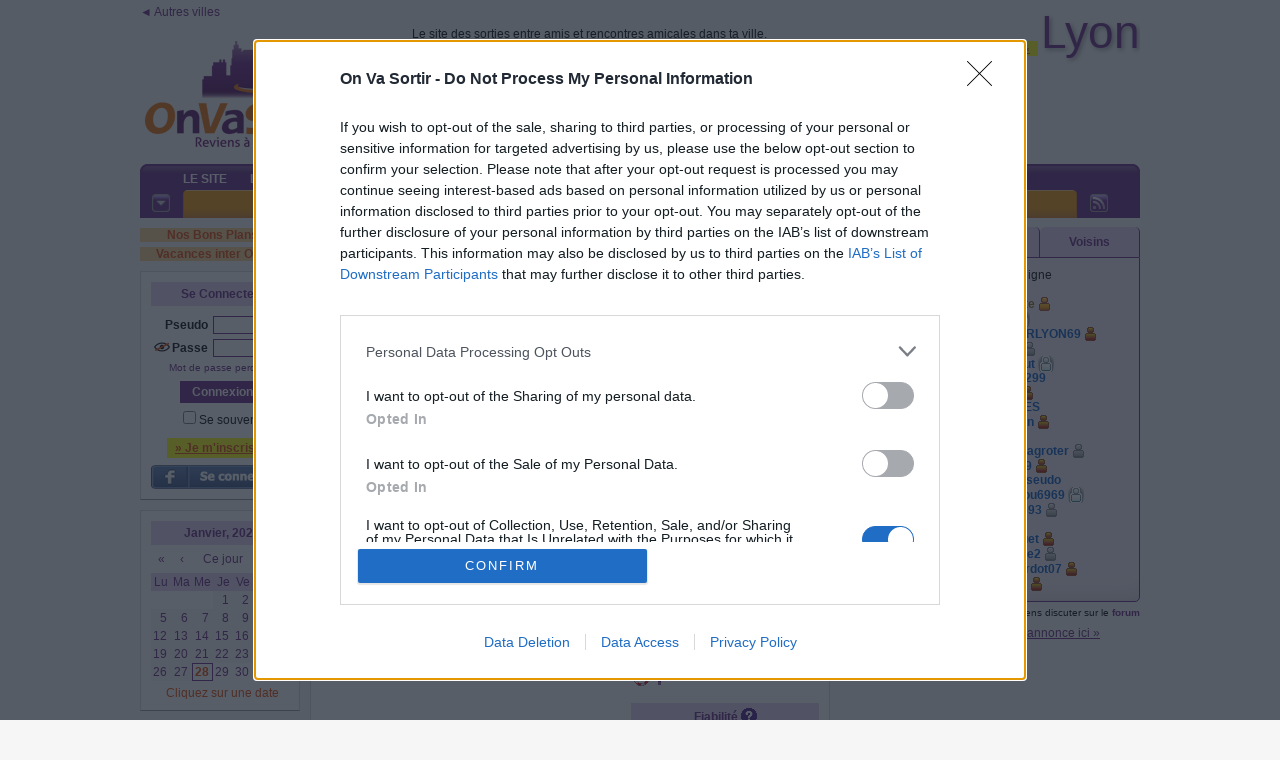

--- FILE ---
content_type: text/html; charset=iso-8859-1
request_url: https://lyon.onvasortir.com/profil_read.php?Dimitri32
body_size: 46858
content:
<!DOCTYPE html PUBLIC "-//W3C//DTD XHTML 1.0 Transitional//EN" "http://www.w3.org/TR/xhtml1/DTD/xhtml1-transitional.dtd">
<html xmlns="http://www.w3.org/1999/xhtml">
<head>
<!-- Google tag (gtag.js) -->
<script async src="https://www.googletagmanager.com/gtag/js?id=G-8N3XCH2E66"></script>
<script>
  window.dataLayer = window.dataLayer || [];
  function gtag(){dataLayer.push(arguments);}
  gtag('js', new Date());
  gtag('config', 'G-8N3XCH2E66');
</script>
<title>OnVaSortir! Lyon - Les Membres - Recherche - Dimitri32</title><meta name='keywords' lang='fr' content='sortir, sortir a Lyon, sortir à Lyon, sortir sur Lyon, Lyon, sorties amicales Lyon, rencontres amicales, reseau social, réseaux sociaux, soirées Lyon, sorties Lyon, amis Lyon, rencontres Lyon, site de rencontres Lyon, se faire des amis, sortir ensemble, sorties, sortir entre amis, où sortir, sortir ce soir, rencontres gratuites, rencontres réelles, amitié, organisation de sorties, sortir pas cher, amis, rencontres, célibataires, activités, visites, fête, jouer, danser'>	<meta name="Description" lang="fr" content="On Va Sortir : le site des rencontres amicales et sorties entre amis dans votre ville">
		<meta http-equiv="Content-Type" content="text/html; charset=iso-8859-1" />
	<meta name="Category" content="Internet">
	<meta name="revisit-after" content="2 days">
	<meta name="author" content="NetUNeed">
	<meta name="identifier-URL" content="https://www.onvasortir.com">
	<meta name="robots" content="index, follow">
	<meta name="classification" content="Internet">
	<meta name="distribution" content="global">
	<meta name="geography" content="Lyon">
	<meta name='language' content='fr'><meta http-equiv='content-language' content='fr'>	<meta name='rating' content='General'>
<link rel="alternate" type="application/rss+xml" title="RSS des sorties créées ces 7 derniers jours - Lyon" href="https://lyon.onvasortir.com/rss.php" />

<link rel="shortcut icon" href="favicon.ico" >
<link rel="icon" href="favicon.ico">
<link rel="apple-touch-icon" href="favicon.ico">
<link rel='stylesheet' href='ovs.css?1' type='text/css'><link rel="stylesheet" href="css/screen2009.css" type="text/css">
<!--[if lte IE 6]>
<link rel="stylesheet" href="css/screen2009-ie6.css" type="text/css">
<![endif]-->
<link type='text/css' href='simplemodal/css/basic.css' rel='stylesheet' media='screen' />
<!--[if lt IE 7]>
<link type='text/css' href='css/basic_ie.css' rel='stylesheet' media='screen' />
<![endif]-->
<style type="text/css">@import url(jscalendar-1.0/calendarOVS.css);</style>
<script type="text/javascript" src="jscalendar-1.0/calendar.js?maj=2"></script>
<script type="text/javascript" src="jscalendar-1.0/lang/calendar-fr.js?maj=5"></script>
<script type="text/javascript" src="jscalendar-1.0/calendar-setup.js?maj=2019"></script>
<script type="text/javascript" src="jquery-1.11.2.min.js"></script>
<script type="text/javascript" src="jquery.scrollTo-min.js"></script>
<script type="text/javascript" src="autogrow.min.js"></script>
<script>function JeBloque(){/*document.location='ovsadblock.php';*/}</script>
<script type='text/javascript' src='jquery.simplemodal.1.4.4.min.js'></script>
<script type="text/javascript" src="fonctionsjs.js?maj=2019"></script>
<script>
$(document).ready(function(){
    var deploi = 1;
    $("a.deployerLegende").click(function(){
      $("#malegende").slideToggle("slow");
      $(this).toggleClass("active");
        if (deploi == 1) {
            $("a.deployerLegende").html("Fermer &#x25b2;");
            deploi = 2;
        } else {
            $("a.deployerLegende").html("Déployer &#x25bc;");
            deploi = 1;
        }
    });
});
</script>
<script type="text/javascript" src="AJAX_OngletsMembres.js"></script>
<script src='https://www.google.com/recaptcha/api.js'></script>
<script></script>
<script src='https://boot.pbstck.com/v1/tag/4efb65a4-bcd5-4f5a-ac59-75aff7345238' async></script></head>
<body style='margin:0 auto;'><div id=divbody><script>var _x_={b:!0,c:[]}; (adsbygoogle=window.adsbygoogle||[]).pauseAdRequests=1;</script><script src="/remove_ads.js?5"></script>
<div class="slots" data-format="17980"></div><script>
  (function(i,s,o,g,r,a,m){i['GoogleAnalyticsObject']=r;i[r]=i[r]||function(){
  (i[r].q=i[r].q||[]).push(arguments)},i[r].l=1*new Date();a=s.createElement(o),
  m=s.getElementsByTagName(o)[0];a.async=1;a.src=g;m.parentNode.insertBefore(a,m)
  })(window,document,'script','//www.google-analytics.com/analytics.js','ga');

  ga('create', 'UA-2424976-1', 'auto');
  ga('send', 'pageview');

</script><div style="width:1000px;text-align:center;margin:0 auto;">
	<div style="width:1000px;height:35px;background-color:pink;display:none;top:0;position:fixed;z-index:10000;">
	  <div style="float:left;width: 160px;height:14px;background-color:yellow;"></div>
	    <div style="float:left;width: 10px;height:18px;background-color:lightblue;"></div>
	  <div style="float:left;width: 520px;height:22px;background-color:yellow;"></div>
	    <div style="float:left;width: 10px;height:26px;background-color:blue;"></div>
	  <div style="float:left;width: 300px;height:30px;background-color:yellow;"></div>
	</div>
</div>
<script language="JavaScript" type="text/javascript" src="wz_tooltip.js"></script>
<div class="Site" id='debutpage'>



<style>
@keyframes apparaitre {
    from {
        opacity: 0;
        transform: translateY(10px);
    }
    to {
        opacity: 1;
        transform: translateY(0);
    }
}

.bulle {
    position: relative;
    background: #f0f0f0;
    border: 2px solid #ccc;
    border-radius: 15px;
    padding: 5px 16px;
    max-width: 500px;
    font-family: sans-serif;
    text-align: left;
    animation: apparaitre 0.8s ease-out;
    line-height: 1.4;
}

/* Flèche triangulaire depuis la bulle */
.bulle::before {
    content: '';
    position: absolute;
    left: -20px;
    top: 20px;
    width: 0;
    height: 0;
    border-top: 10px solid transparent;
    border-bottom: 10px solid transparent;
    border-right: 20px solid #f0f0f0;
}

.bulle::after {
    content: '';
    position: absolute;
    left: -22px;
    top: 20px;
    width: 0;
    height: 0;
    border-top: 11px solid transparent;
    border-bottom: 11px solid transparent;
    border-right: 22px solid #ccc;
}
</style>
<div class=NewHeader>
	<div style="float:left;position:relative;min-height:146px;margin-bottom:10px;min-width:231px;text-align:left">
		<a href="https://www.OnVaSortir.com" class="LienSimple">&#9668; Autres villes</a>
		<div style="position:absolute;bottom:0;width:100%">
<a href='https://lyon.onvasortir.com'><img class='nomarge' src='logo_ovs.png' border=0></a><br> 
		</div>
	</div>
	<div style='position:relative;float:left;top:138px;left:168px;z-index:999;width:35px;visibility:hidden;'><img src='new.png'></div>
	<div style="float:right;margin-bottom:10px;min-width:728px;min-height:140px">
		<div style="position:relative;min-height:50px;width:100%">
			<div style="float:right"><span style='background-color:#FFFF00;padding:0px 8px 1px 8px;position:relative;top:4px;z-index:1;'><a class='LienRouge' style='font-size:10px' href='profil_create.php'>&raquo; Je m'inscris &laquo;</a></span>				<a href="https://lyon.onvasortir.com"><span class="upville" style="font-size:46px;margin:0;padding:0;">
				Lyon					
				</span></a>
			</div>	
			<div style="position:absolute;bottom:0;text-align:left">
				Le site des sorties entre amis et rencontres amicales dans ta ville.<br>
				<a href="index.php?Langue=FR"><img src="FR.gif" border=0></a> &nbsp;<a href="index.php?Langue=EN"><img src="EN.gif" border=0></a> &nbsp;<a href="index.php?Langue=ES"><img src="ES.gif" border=0></a> &nbsp;<a href="index.php?Langue=PT"><img src="PT.gif" border=0></a> &nbsp;<a href="index.php?Langue=DE"><img src="DE.gif" border=0></a> &nbsp;<a href="index.php?Langue=IT"><img src="IT.gif" border=0></a>
			</div>
		</div>
		<div class=divbr></div>		
<div id='structure_leaderboard' style='width:728px;min-height:90px;text-align:center;float:right;'><div class='slots' data-format='438'></div></div>	</div>
	<div class=divbr></div>
	<!-- ligne 2 -->
	<div class="monstickyalias"></div>
	<div class="monsticky">
		<script>
		$(window).scroll(function(){
		  sticky = $('.monsticky');
		  scroll = $(window).scrollTop();
		  if (typeof mahauteurtmp === 'undefined') mahauteurtmp=$('.monsticky').position().top;
		  if (scroll >= mahauteurtmp)
				{
				sticky.addClass('stickyfixed');
				$('.monstickyalias').show();
				}
		  else
				{
				sticky.removeClass('stickyfixed');
				$('.monstickyalias').hide();
				}
		});
		</script>
		<div class="geo-header">
			<div class="hg">
				<div class="hd">
					<div class="nav">
						<ul>
		<li><span><a href="index.php">Le Site</a></span></li><li><span><a href="vue_sortie_all.php">Les Sorties</a></span></li><li id="actif"><span><a href="vue_newfriends.php">Les Membres</a></span></li><li><span><a href="vue_groupes.php">Les Groupes</a></span></li><li><span><a href="parrainage.php">Espace Perso</a></span></li><li><span><a href="vue_infos-vip.php"><font class=ColorRed><b>Espace PREMIUM</b></font></a></span></li>						</ul>
					</div>
		
					<div class="sous-nav">
						<div class="hg">
							<div class="hd">
								<ul>
		<li><span><a href="vue_newfriends.php">Se faire des amis</a></span></li><li><span>|</span></li><li id="actif"><span><a href="vue_profil_search.php">Recherche</a></span></li><li><span>|</span></li><li><span><a href="vue_profil_trombi.php">Trombino</a></span></li><li><span>|</span></li><li><span><a href="vue_profil_go.php">Ils sortent</a></span></li><li><span>|</span></li><li><span><a href="vue_profil_new.php">Nouveaux</a></span></li><li><span>|</span></li><li><span><a href="goldmembers.php">Membres d'Or</a></span></li><li><span>|</span></li><li><span><a href="stats.php">Stat'Membres</a></span></li>								</ul>
							</div>
						</div>
					</div>
		
					<div class="rss">
						<a href="https://lyon.onvasortir.com/rss.php"><img src="https://www.onvasortir.com/design2/icone-rss.gif" width="18" height="18" alt="RSS" border="0" /></a>
					</div>
		
					<div class="option">
						<a href="https://lyon.onvasortir.com"><img src="https://www.onvasortir.com/design2/icone-option.gif" width="18" height="18" alt="Option" border="0" /></a>
					</div>
				</div>
			</div>
		</div>
	</div>
<!-- ligne 3 -->
</div>
			
<div class=SiteColG>
<a href='vue_sortie_all.php?autre=Cadeau'><div class=stabylo style='width:100%'>Nos Bons Plans &#9658;</div></a><a href='vue_vacances.php'><div class=stabylo style='width:100%;margin-top:5px;'>Vacances inter OVS &#9658;</div></a><div class='NaviBloc' id="NaviBlocCnx" style="margin-top:10px">
	<div class='NaviTitle'>
	Se Connecter	</div>
    <script>function onConnectSubmit(){var e=document.getElementById("Pseudo").value||"",t=document.getElementById("Password").value||"",n=document.getElementById("btnconnect1");return-1!==e.indexOf("@")?(alert("ERREUR : tu dois entrer ton PSEUDO, PAS TON EMAIL !\n\nMerci de corriger."),!1):e&&t?(n.setAttribute("disabled","disabled"),setTimeout(function(){n.removeAttribute("disabled")},3e3),document.getElementById("token2").value=e,n.style.color="lightgreen",!0):(alert("Merci d'entrer ton login et ton mot de passe avant de cliquer sur Envoyer."),!1)}</script>
<form id='connect' name='connect' action='page_action_connect_new.php' method='post' onsubmit="return onConnectSubmit();"><div align=right><b>Pseudo</b><input type='hidden' name='tok' value='bba32120bdc8ec0f0fe36b25f42914429737cd32'><input type='hidden' name='token2' id='token2' value=''><input type='text' maxlength='15' class='NaviBloc_input' id='Pseudo' name='Pseudo' value='' type=''></div><div align=right><div align=right><div style='float:right'><b>Passe</b><input class='NaviBloc_input' autocomplete='off' id='Password' maxlength='20' name='Password' type='password'></div><div style='float:right;margin-right:2px'><img id='eyeoff_C' src='eyeoff.png' width=16 height=16><img id='eyeon_C' src='eyeon.png' width=16 height=16 style='display:none'></div></div><div style='clear:both' align=center style='margin-top:5px'><a class='LienFaible' href='password.php'>Mot de passe perdu ?</font></a></div></div><center><input id=btnconnect1 class=NaviBloc_button autofocus style='margin-top:8px' value='Connexion' type='submit'></center><div aligb=left style='padding-left:2px'><input type='checkbox' name='Retenir' id='Retenir' value='ok'><label for='Retenir'>Se souvenir</label></div></form><br><span style='background-color:#FFFF00;padding:3px 8px 3px 8px;'><a class='LienRouge' href='profil_create.php'>&raquo; Je m'inscris &laquo;</a></span><br>			<script>
  window.fbAsyncInit = function() {
    FB.init({
      appId: '254684020327',
			status     : true, // pas sur
			xfbml     : true, // pas sur
      cookie: true, // This is important, it's not enabled by default
      version: 'v3.2' // v3.2
    });
  };

  (function(d, s, id){
    var js, fjs = d.getElementsByTagName(s)[0];
    if (d.getElementById(id)) {return;}
    js = d.createElement(s); js.id = id;
    js.src = "//connect.facebook.net/fr_FR/sdk.js";
    fjs.parentNode.insertBefore(js, fjs);
  }(document, 'script', 'facebook-jssdk'));
			
			// a mettre dans balise head/head
			function FBLogin(){
            alert('ATTENTION !\n\nLa connexion au site via le bouton \'Se connecter\' de Facebook est HS.\n\nPour entrer sur votre compte OVS, cliquez sur le lien \'Mot de passe perdu\' juste au dessus du bouton \'Connexion\' violet, et entrez l\'email de votre compte Facebook.\n\nUn mot de passe vous sera envoyé sur cet email. Vous pourrez alors vous connecter à votre compte OVS en entrant votre pseudo et ce mot de passe puis en cliquant sur le bouton \'Connexion\' VIOLET (pas le bleu).\n\nSi vous ne pouvez plus accéder à votre email facebook, contactez-nous sur contact@onvasortir.com');
			}
            function FBLogin_old(){
				LoadingAnimate();
				FB.login(function(response){
					if(response.authResponse){
					
						$( "#results" ).load( "facebook-php-sdk/process_facebook.php" );
						
					} else {
						ResetAnimate();
					}
				}, {scope: 'email'});
			}

			// Affichage pendant les traitements FB
			function LoadingAnimate() {
				$("#LoginButton").hide(); // Cache bouton login jusqu'à autorisation accès membre FB
				// rend inaccessible les champs de login
				jQuery("input[id='Pseudo']").attr("disabled", 'disabled'); 
				jQuery("input[id='Password']").attr("disabled", 'disabled');
				jQuery("input[type='submit']").attr("disabled", 'disabled');
				$("#results").html("<br>Merci de patienter..."); // Affiche ce texte pendant la connexion FB
			}
			
			// Revient à zéro : bouton FB et efface résultats
			function ResetAnimate() {
				$("#LoginButton").show(); // Affiche bouton login FB
				// rend accessible les champs de login
				jQuery("input[id='Pseudo']").removeAttr("disabled"); 
				jQuery("input[id='Password']").removeAttr("disabled");
				jQuery("input[type='submit']").removeAttr("disabled");
				$("#results").html('');   // Efface la div de résultats
			}
			</script>
			<div id="results" style="text-align:center"></div>
			<div id="LoginButton" style="margin-top:10px;width:100%;">
								<a href="javascript:FBLogin();"><img src="FB_connect_FR.png" alt="Fb Connect" title="Login with facebook"></a>
							</div>
						             
</div>
<div class="NaviBloc" id="calendar-navi-js"></div>
<script type="text/javascript">
function ourDateStatusFunc(date, y, m, d) {
	 var montoday=new Date();
   var y2 = montoday.getFullYear();
   var m2 = montoday.getMonth(); // ne pas mettre le +1
   var d2 = montoday.getDate();      

	 var mm=""+"0"+m;
   var lenmm = String(mm).length;
	 mm=mm.substring(lenmm, lenmm-2);

	 var dd=""+"0"+d;
   var lendd = String(dd).length;
	 dd=dd.substring(lendd, lendd-2);

	 var mm2=""+"0"+m2;
   var lenmm2 = String(mm2).length;
	 mm2=mm2.substring(lenmm2, lenmm2-2);

	 var dd2=""+"0"+d2;
   var lendd2 = String(dd2).length;
	 dd2=dd2.substring(lendd2, lendd2-2);
	 
	 var madate1=parseInt(""+y+mm+dd);
	 var madate2=parseInt(""+y2+mm2+dd2);

 	 if (madate1<madate2)
      return "passees"; // css
		else if (
(1==0)	)
      return "suisinscrit"; // css
    else
      return false; // other dates are enabled
      // return true if you want to disable other dates
  };
    
  Calendar.setup(
    {
	  weekNumbers  : false,
		flat         : "calendar-navi-js", // ID of the parent element
		flatCallback : dateChanged, // our callback function
		dateStatusFunc : ourDateStatusFunc
    }
  );
</script>
<script>
$('#eyeon_C').on('click', function (event) {
	$('#eyeon_C').hide();  
	$('#eyeoff_C').show();
  $('#Password').attr('type', 'password'); 
});
$('#eyeoff_C').on('click', function (event) {
	$('#eyeoff_C').hide();  
	$('#eyeon_C').show();  
  $('#Password').attr('type', 'text'); 
});
</script>  	<div class="NaviBloc"><div style="float:right"><a onmouseover="Tip('<table width=300><tr><td align=justify>Chaque mois, les 3 meilleurs organisateurs de sorties (selon nos critères) gagneront automatiquement 1 mois d\'accès Premium + le passage de leur compte au statut Membre d\'Or.<br>Ce classement <i>Live</i> évolue chaque jour et les heureux élus seront déterminés le dernier jour du mois.</td></tr></table>');"><img border=0 src='help.gif'></a></div>
  		<div class="NaviTitle"><a href="/stats.php">Top Orga du mois</a></div><div align="left">
<ol><li><span class=><a onmouseover="Tip('<div style=\'text-align:center;width:188px;font-family:Tahoma,Arial;font-size:12px\'><img width=188 border=0 src=\'https://photos.onvasortir.com/lyon/photos/AlisonUK.jpg\'><br><B><font color=#FF4AFF>Alison</font></B> <img class=imgmove src=\'etoile_platine.gif\' > <BR><I>Actuellement hors ligne</I><BR>Lyon 7ème</div>')" href='profil_read.php?AlisonUK'><B><font color=#FF4AFF>AlisonUK</font></B></a></span><br><li><span class=><a onmouseover="Tip('<div style=\'text-align:center;width:188px;font-family:Tahoma,Arial;font-size:12px\'><img width=188 border=0 src=\'https://photos.onvasortir.com/lyon/photos/Patoche61.jpg\'><br><B><font color=#FF4AFF>Patricia</font></B> <img class=imgmove src=\'etoile_titane.gif\' > <BR><I>Actuellement hors ligne</I></div>')" href='profil_read.php?Patoche61'><B><font color=#FF4AFF>Patoche61</font></B></a></span> <span class=statsgagneplace>(+1)</span><br><li><span class=><a onmouseover="Tip('<div style=\'text-align:center;width:188px;font-family:Tahoma,Arial;font-size:12px\'><img width=188 border=0 src=\'https://photos.onvasortir.com/lyon/photos/Annemone.jpg\'><br><B><font color=#FF4AFF>Anne</font></B> <img class=imgmove src=\'etoile_argent.gif\' ><BR><I>Actuellement hors ligne</I><BR>66 ans<BR>SUD Lyonnais</div>')" href='profil_read.php?Annemone'><B><font color=#FF4AFF>Annemone</font></B></a></span> <span class=statsgagneplace>(+1)</span><br><li><hr class=gris><span class=><a onmouseover="Tip('<div style=\'text-align:center;width:188px;font-family:Tahoma,Arial;font-size:12px\'><B><font color=#FF4AFF>Mona</font></B> <img class=imgmove src=\'etoile_platine.gif\' > <BR><I>Actuellement hors ligne</I><BR>Lyon 3ème</div>')" href='profil_read.php?Tablette'><B><font color=#FF4AFF>Tablette</font></B></a></span> <span class=statsgagneplace>(+1)</span><br><li><span class=><a onmouseover="Tip('<div style=\'text-align:center;width:188px;font-family:Tahoma,Arial;font-size:12px\'><img width=188 border=0 src=\'https://photos.onvasortir.com/lyon/photos/NineT5216.jpg\'><br><B><font color=#FF4AFF>Nine</font></B> <img class=imgmove src=\'etoile_or.gif\' > <BR><I>Actuellement hors ligne</I><BR>66 ans<BR>Rhône</div>')" href='profil_read.php?NineT5216'><B><font color=#FF4AFF>NineT5216</font></B></a></span> <span class=statsgagneplace>(+1)</span><br></ol>      
  	</div></div>
		<div class="NaviBloc">
			<div class="NaviTitle">Bienvenue !</div>
<span class=><a onmouseover="Tip('<div style=\'text-align:center;width:188px;font-family:Tahoma,Arial;font-size:12px\'><B><font color=#949598>Imran</font></B> <img class=imgmove src=\'smiley.gif\' > <BR><I>Actuellement hors ligne</I></div>')" href='profil_read.php?Imran'><B><font color=#949598>Imran</font></B></a></span><br><span class=><a onmouseover="Tip('<div style=\'text-align:center;width:188px;font-family:Tahoma,Arial;font-size:12px\'><B><font color=#2A8AFF>Animateur69</font></B> <img class=imgmove src=\'smiley.gif\' > <BR><I>Actuellement hors ligne</I><BR>56 ans<BR>Rhône</div>')" href='profil_read.php?Animateur69'><B><font color=#2A8AFF>Animateur69</font></B></a></span><br><span class=><a onmouseover="Tip('<div style=\'text-align:center;width:188px;font-family:Tahoma,Arial;font-size:12px\'><B><font color=#2A8AFF>Rayan</font></B> <img class=imgmove src=\'smiley.gif\' > <BR><I>Actuellement hors ligne</I><BR>26 ans<BR>NORD Lyonnais</div>')" href='profil_read.php?RayanL'><B><font color=#2A8AFF>RayanL</font></B></a></span><br><span class=><a onmouseover="Tip('<div style=\'text-align:center;width:188px;font-family:Tahoma,Arial;font-size:12px\'><B><font color=#FF4AFF>Carole</font></B> <img class=imgmove src=\'smiley.gif\' > <BR><I>Actuellement hors ligne</I><BR>61 ans</div>')" href='profil_read.php?Epice'><B><font color=#FF4AFF>Epice</font></B></a></span><br><span class=><a onmouseover="Tip('<div style=\'text-align:center;width:188px;font-family:Tahoma,Arial;font-size:12px\'><B><font color=#2A8AFF>Bradr</font></B> <img class=imgmove src=\'smiley.gif\' > <BR><I>Actuellement hors ligne</I></div>')" href='profil_read.php?Upper'><B><font color=#2A8AFF>Upper</font></B></a></span><br><span class=><a onmouseover="Tip('<div style=\'text-align:center;width:188px;font-family:Tahoma,Arial;font-size:12px\'><B><font color=#FF4AFF>Sylvie</font></B> <img class=imgmove src=\'smiley.gif\' > <BR><I>Actuellement hors ligne</I><BR>57 ans<BR>Hors Rhône</div>')" href='profil_read.php?Lasgu'><B><font color=#FF4AFF>Lasgu</font></B></a></span><br><span class=><a onmouseover="Tip('<div style=\'text-align:center;width:188px;font-family:Tahoma,Arial;font-size:12px\'><B><font color=#2A8AFF>Greg</font></B> <img class=imgmove src=\'smiley.gif\' > <BR><I>Actuellement hors ligne</I><BR>45 ans<BR>NORD Lyonnais</div>')" href='profil_read.php?Gregjaguar'><B><font color=#2A8AFF>Gregjaguar</font></B></a></span><br><span class=><a onmouseover="Tip('<div style=\'text-align:center;width:188px;font-family:Tahoma,Arial;font-size:12px\'><B><font color=#2A8AFF>Jean Luc</font></B> <img class=imgmove src=\'smiley.gif\' > <BR><I>Actuellement hors ligne</I><BR>67 ans<BR>NORD Lyonnais</div>')" href='profil_read.php?Jeanluc58'><B><font color=#2A8AFF>Jeanluc58</font></B></a></span><br><span class=><a onmouseover="Tip('<div style=\'text-align:center;width:188px;font-family:Tahoma,Arial;font-size:12px\'><B><font color=#FF4AFF>Catherine</font></B> <img class=imgmove src=\'smiley.gif\' > <BR><I>Actuellement hors ligne</I><BR>50 ans<BR>Villeurbanne</div>')" href='profil_read.php?CATHY31'><B><font color=#FF4AFF>CATHY31</font></B></a></span><br><span class=><a onmouseover="Tip('<div style=\'text-align:center;width:188px;font-family:Tahoma,Arial;font-size:12px\'><B><font color=#949598>Silliaswol</font></B> <img class=imgmove src=\'smiley.gif\' > <BR><I>Actuellement hors ligne</I></div>')" href='profil_read.php?Silliaswol'><B><font color=#949598>Silliaswol</font></B></a></span><br>		</div>
		<div class="NaviBloc">
			<div class="NaviTitle">Un membre...</div>
<a href="javascript:faitrien(open('https://photos.onvasortir.com/lyon/photos/Artemis.jpg','','left=100, right=0, top=100, scrollbars=no, status=no, titlebar=no, resizable=no, toolbar=no, menubar=no, width=434, height=773'))"><img width=138 src='https://photos.onvasortir.com/lyon/photos/Artemis.jpg'></a><br><span class=><a onmouseover="Tip('<div style=\'text-align:center;width:188px;font-family:Tahoma,Arial;font-size:12px\'><img width=188 border=0 src=\'https://photos.onvasortir.com/lyon/photos/Artemis.jpg\'><br><B><font color=#2A8AFF>Norbert</font></B> <BR><I>Actuellement hors ligne</I><BR>59 ans<BR>Lyon 5ème</div>')" href='profil_read.php?Artemis'><B><font color=#2A8AFF>Artemis</font></B></a></span>		</div>
	<div id='pub_skyscraper' style="width:160px;overflow:hidden;text-align:center;margin:auto;margin-bottom:10px;"><div class='slots' data-format='488'></div></div>
</div>
<div class=SiteColC>		
<div align="right">
</div>
<script>
$(document).ready(function(){
	$('#BtnInvitG').on('click', function (event) {	
		var monPseudo = 'Dimitri32';
		var valId = $("#SelectInvitG option:selected").val();
		var monId = valId.split("_").pop();		
		var valTxt = $("#SelectInvitG option:selected").text();
		if (confirm('Inviter '+monPseudo+' à rejoindre le groupe :\n\n'+valTxt+'\n\nConfirmer l\'envoi d\'une invitation ?\n\n')) {
		  $.ajax({
		    url: "groupe_action_invit.php",
		    type: "get",
		   	data : 'p='+monPseudo+'&g='+monId,
		    error: function(html) {
		      alert('Erreur : '+html+'\n\nMerci de recommencer');
		    },
		    success: function(html) {
					alert(html);
					window.location.reload();
		    }
	  	}); // $.ajax
		} // confirm
	});
});
</script>
<div class=divbr style='margin-bottom:10px'></div>
<div id="basic-modal-content" align="center">
<form>
	<table><tr><td><font color=#F8CD8B size=2><b>Grâce à ton aide, le site restera sympathique comme tu l'aimes !</n></font></td></tr></table>
	<h2>Quel problème veux-tu soumettre à la communauté ?</h2>
	<table style="font-family:Tahoma,Arial;font-size:12px" border=0>
	<tr>
		<td style="padding-top:12px" valign=top align=right class=ColorRed><b>Pseudo</b><br><font color=#F8CD8B>(Dimitri32)</font></td>
		<td style="padding-left:10px;padding-top:10px">
			<input type="radio" name="typemoderation" id="typemoderation101" value="101"><label for="typemoderation101"> Le pseudo ne doit pas prêter à confusion <font class=ColorRed> (ex de pb: admin, moderation)</font></label><br>
			<input type="radio" name="typemoderation" id="typemoderation102" value="102"><label for="typemoderation102"> Le pseudo ne doit pas avoir de connotation déplacée <font class=ColorRed> (ex de pb: LaChaude, GrosCon)</font></label><br>
		</td>
	</tr>
	<tr>
		<td style="padding-top:12px" valign=top align=right class=ColorRed><b>Photo</b></td>
		<td style="padding-left:10px;padding-top:10px">
			<input type="radio" name="typemoderation" id="typemoderation107" value="107"><label for="typemoderation107"> Une vraie personne (et seulement une identifiable) doit être sur la photo</label><br>
			<input type="radio" name="typemoderation" id="typemoderation109" value="109"><label for="typemoderation109"> La photo doit être décente et non choquante</label><br>
			<input type="radio" name="typemoderation" id="typemoderation105" value="105"><label for="typemoderation105"> La photo doit être dans le bon sens</label><br>
			<input type="radio" name="typemoderation" id="typemoderation104" value="104"><label for="typemoderation104"> La photo ne doit pas avoir de marges trop extravagantes</label><br>
		</td>
	</tr>
	<tr>
		<td style="padding-top:12px" valign=top align=right class=ColorRed><b>Descriptif du profil</b></td>
		<td style="padding-left:10px;padding-top:10px">
			<input type="radio" name="typemoderation" id="typemoderation112" value="112"><label for="typemoderation112"> Le descriptif ne doit pas contenir d'image choquante (nudité,...)</label><br>
			<input type="radio" name="typemoderation" id="typemoderation111" value="111"><label for="typemoderation111"> Le langage utilisé ne doit pas être ordurier ou insultant</label><br>
			<input type="radio" name="typemoderation" id="typemoderation120" value="120"><label for="typemoderation120"> Le membre doit avoir compris qu'il n'est pas sur un site de rencontres amoureuses</label><br>
		</td>
	</tr>
	
	<tr>
		<td align="center" colspan=2><br><input id="soumettrealerte" type="button" value="Soumettre" onclick="if(retourradio=radiovalue()) {
		document.getElementById('soumettrealerte').disabled=true;
		document.getElementById('soumettrealerte').value='Merci de patienter...';
		Moderation(retourradio,'Dimitri32');} else alert('Il te faut sélectionner un problème, ou annuler.');"></td>
	</tr>
	</table>	
</form>
</div>

<style>
.titreprofil {
background-color:#E3D4F5; /* violet clair */
border-bottom:1px solid #632280; /* violet foncé */
min-height:18px;
width:500px; /* +pad10 +pad10 =520 (on ne compte pas les margin) */
text-align:center;
color:#FFFFFF; /* blanc */
font-weight:bold;
font-size:15px;
padding:5px 10px 5px 10px;
margin-bottom:10px;
vertical-align:middle;
/* border */
-webkit-border-bottom-right-radius: 50px;
-moz-border-radius-bottomright: 50px;
border-bottom-right-radius: 50px;
/* background */
-webkit-box-shadow: inset -7px -7px 24px -10px rgba(0,0,0,0.19);
-moz-box-shadow: inset -7px -7px 24px -10px rgba(0,0,0,0.19);
box-shadow: inset -7px -7px 24px -10px rgba(0,0,0,0.19);
}

.titreComplement300Profil {
float:left;
min-height:15px;
width:178px; /* +pad5 +pad5 = 188 (on ne compte pas les margin) */
background-color:#E3D4F5; /* violet clair */
padding:5px;
margin:0 0 10px 0;
color:#632280; /* violet foncé */
text-align:center;
font-weight:bold;
}

.moderationVIP {
color:#DF4400; /* orange foncé */
text-decoration:underline;
font-weight:bold;
font-size:10px;
}

</style>
<div class="titreprofil">
	<div style='float:left'><a onmouseover="Tip('<div class=monhelp><B>Qu\'est-ce qu\'un membre certifié ?</B><BR><BR>Un membre certifié est une personne de totale confiance, dont le certificateur assure qu\'elle a un excellent esprit et t\'engage vivement à la rencontrer.</div>');"><img border=0 src='certificat_new.png'></a></div><span class=><a onmouseover="Tip('<div style=\'text-align:center;width:188px;font-family:Tahoma,Arial;font-size:12px\'><img width=188 border=0 src=\'https://photos.onvasortir.com/lyon/photos/Dimitri32.jpg\'><br><B><font color=#2A8AFF>David</font></B> <BR><I>Actuellement hors ligne</I><BR>51 ans<BR>Rhône</div>')" href='profil_read.php?Dimitri32'><B><font color=#2A8AFF>Dimitri32</font></B></a></span>&nbsp;	<div class="divbr"></div>
</div>

<div class="encadrage">
	<div class="corps300">
		<a href="javascript:faitrien(open('https://photos.onvasortir.com/lyon/photos/Dimitri32.jpg','','left=100, right=0, top=100, scrollbars=no, status=no, titlebar=no, resizable=no, toolbar=no, menubar=no, width=595, height=741'))"><img height=250 border=0 src='https://photos.onvasortir.com/lyon/photos/Dimitri32.jpg'><BR><small>Clique pour agrandir</small></a><br><br>		
	</div>
	
	<div class="corpsComplement300">
				<b>Date d'inscription</b><br>
		 09 Août 2009<br><br><br><br><br>Membre <B>certifié</B> <a onmouseover="Tip('<div class=monhelp><B>Qu\'est-ce qu\'un membre certifié ?</B><BR><BR>Un membre certifié est une personne de totale confiance, dont le certificateur assure qu\'elle a un excellent esprit et t\'engage vivement à la rencontrer.</div>');"><img border=0 src='help.gif'></a>&nbsp;par<br><img class=imgmove src='etoile_or.gif' title="Participant or : ce membre participe à environ 2 sorties par semaine">&nbsp;<span class=><a onmouseover="Tip('<div style=\'text-align:center;width:188px;font-family:Tahoma,Arial;font-size:12px\'><img width=188 border=0 src=\'https://photos.onvasortir.com/lyon/photos/Danyite.jpg\'><br><B><font color=#daa520>Daniel</font></B> <img class=imgmove src=\'etoile_or.gif\' > <BR>Membre d\'or<BR><I>Actuellement hors ligne</I><BR>65 ans<BR>EST Lyonnais<br><br><div style=\'border:1px dashed;\'>Il en faut peu pour être heureux...</div></div>')" href='profil_read.php?Danyite'><B><font color=#daa520>Danyite</font></B></a></span><br><br>      <div class="titreComplement300Profil">Ses sorties favorites</div>
<table width=100% border=0 class=nomarge><tr><td width=16 align=center><img src='sortie_boire.gif' border=0></td><td><span class='sondage_res' style='float:left;width:7.8125%'>&nbsp;</span></td></tr><tr><td width=16 align=center><img src='sortie_repas.gif' border=0></td><td><span class='sondage_res' style='float:left;width:21.875%'>&nbsp;</span></td></tr><tr><td width=16 align=center><img src='sortie_jouer.gif' border=0></td><td><span class='sondage_res' style='float:left;width:3.125%'>&nbsp;</span></td></tr><tr><td width=16 align=center><img src='sortie_spectacle.gif' border=0></td><td><span class='sondage_res' style='float:left;width:9.375%'>&nbsp;</span></td></tr><tr><td width=16 align=center><img src='sortie_film.gif' border=0></td><td><span class='sondage_res' style='float:left;width:6.25%'>&nbsp;</span></td></tr><tr><td width=16 align=center><img src='sortie_culture.gif' border=0></td><td><span class='sondage_res' style='float:left;width:1.5625%'>&nbsp;</span></td></tr><tr><td width=16 align=center><img src='sortie_musique.gif' border=0></td><td><span class='sondage_res' style='float:left;width:23.4375%'>&nbsp;</span></td></tr><tr><td width=16 align=center><img src='sortie_dehors.gif' border=0></td><td><span class='sondage_res' style='float:left;width:26.5625%'>&nbsp;</span></td></tr><tr><td width=16 align=center><img src='sortie_detente.gif' border=0></td><td><span class='sondage_res' style='float:left;width:100%'>&nbsp;</span></td></tr><tr><td width=16 align=center><img src='sortie_decouverte.gif' border=0></td><td><span class='sondage_res' style='float:left;width:3.125%'>&nbsp;</span></td></tr><tr><td width=16 align=center><img src='sortie_entraide.gif' border=0></td><td><span class='sondage_res' style='float:left;width:1.5625%'>&nbsp;</span></td></tr></table> 		
      <br>
      <div class="titreComplement300Profil">
  			Fiabilité  			<a onmouseover="Tip('<div class=monhelp>Calculé sur les 4 derniers mois, cette statistique ne prend en compte que les sorties où le membre s\'est rendu sans en être l\'organisateur</div>');"><img border=0 src='help.gif' style='margin-bottom:-3px'></a>      
      </div>

      <style>
      #fiabilite {
      width:100%;
      border:0;
      }
      #fiabilite td{
      text-align:center;
      width:25%;
      }
      </style>
      
      <table id=fiabilite cellpadding=0 cellspacing=0>
        <tr height=18>
        	<td><img src='carton.gif' title="En attente du retour de l'organisateur"></td>
        	<td><img src='vert.gif' title="Le membre inscrit est bien venu à la sortie"></td>
        	<td><img src='orange.gif' title="Le membre inscrit n'est pas venu à la sortie, mais est excusé"></td>
        	<td><img src='rouge.gif' title="Le membre inscrit n'est pas venu à la sortie, et n'est pas excusé"></td>
        </tr>
        <tr height=18>
        	<td>0</td>
        	<td>0</td>
        	<td>0</td>
        	<td>0</td>
        </tr>
        <tr>
        	<td>&nbsp;</td>
        	<td><b></b></td>
        	<td></td>
        	<td></td>
        </tr>    									
      </table>					

	</div>
	<div class="divbr"></div>
</div>









<!-- ********************* 2eme PAVE PROFIL ****************************** -->
<div class=PADpost_corps><div class=PADpost_bas><div class=PADpost_ecarte><div class=PADpost_txt>
<table width=100% border=0 cellpadding=0 cellspacing=0>
	<tr>
		<td width=50% align=center style="border-right:2px solid #F2F2F2;">
		<div class=PADtitreBlanc_global><div class=PADtitreBlanc_globalGauche><div class=PADtitreBlanc_globalDroite><div class=PADtitreBlanc_txt>
			Infos perso		</div></div></div></div>
		</td>
		<td style="border-left:2px solid #F2F2F2;">
		<div class=PADtitreBlanc_global><div class=PADtitreBlanc_globalGauche><div class=PADtitreBlanc_globalDroite><div class=PADtitreBlanc_txt>
			Classements		</div></div></div></div>
		</td>
	</tr>
	<tr>
		<td valign=top class=aere style="border-right:2px solid #F2F2F2;">
		<B>Prénom : </B>David<BR><B>Sexe : </B>Homme<BR><B>Situation : </B>Célibataire, sans enfant<BR><B>Date de naissance : </B>08 Avr 1974&nbsp;(51 ans)<BR><B>Localisation : </B>Rhône<BR><BR>		</td>	
		<td class=aere valign=top style="border-left:2px solid #F2F2F2;">
		<center><table border=0 cellpadding=0 cellspacing=0><tr><td><BR><center><i>Non classé(e)</i></center></td></tr></table></center>		</td>
	</tr>	
	<tr>
		<td colspan=2>
		<div class=PADtitreBlanc_global><div class=PADtitreBlanc_globalGauche><div class=PADtitreBlanc_globalDroite><div class=PADtitreBlanc_txt>
		Son petit mot		</div></div></div></div>
			</td>
	</tr>
<style type="text/css">
p {margin:0; padding:0;}
</style>		
	<tr class='deborde'>
		<td COLSPAN=2 ALIGN="justify">
			<span style='font-size:12px'><p>&nbsp;Mes envies? partager de bons moments</p></span>			
		</td>
	</tr>
</table>
</div></div></div></div>
      <center>
      <div class="slots" data-format="22974"></div>
      </center>
      	<div class=PADpost_corps><div class=PADpost_bas><div class=PADpost_ecarte><div class=PADpost_txt>
	<div class=PADtitreBlanc_global><div class=PADtitreBlanc_globalGauche><div class=PADtitreBlanc_globalDroite><div class=PADtitreBlanc_txt>
	Quelques caractéristiques de sa vie et ses principaux centres d'intérêts...	</div></div></div></div>
				<table class=nomarge width=100%>
				<tr><td valign=top width=33%><div class=Pad1Color2><B>Langues</B></div></BR><A href='cdi_index.php?idf=144'>Je parle français</A><BR></td><td valign=top width=33%><div class=Pad1Color2><B>Vie / Quotidien</B></div></BR><A href='cdi_index.php?idf=24'>Générosité - Altruisme</A><BR></td><td valign=top width=33%><div class=Pad1Color2><B>Mode de vie / Idéologie</B></div></BR><A href='cdi_index.php?idf=18'>Ecologie - Bio</A><BR></td></tr><tr><td><BR></td></tr><tr><td valign=top width=33%><div class=Pad1Color2><B>J'aime la culture/cuisine</B></div></BR><A href='cdi_index.php?idf=42'>Française</A><BR><A href='cdi_index.php?idf=601'>USA</A><BR><A href='cdi_index.php?idf=45'>Arabe</A><BR><A href='cdi_index.php?idf=47'>Juive</A><BR><A href='cdi_index.php?idf=50'>Asiatique - Indienne</A><BR><A href='cdi_index.php?idf=134'>Anglo-saxonne</A><BR><A href='cdi_index.php?idf=49'>Turque - Arménienne</A><BR><A href='cdi_index.php?idf=53'>Africaine</A><BR><A href='cdi_index.php?idf=51'>Latino-américaine</A><BR><A href='cdi_index.php?idf=52'>Belge</A><BR><A href='cdi_index.php?idf=46'>Portugaise</A><BR><A href='cdi_index.php?idf=55'>Italienne</A><BR><A href='cdi_index.php?idf=137'>Russe</A><BR></td><td valign=top width=33%><div class=Pad1Color2><B>Sport</B></div></BR><A href='cdi_index.php?idf=69'>Courir</A><BR></td><td valign=top width=33%><div class=Pad1Color2><B>Activités physiques</B></div></BR><A href='cdi_index.php?idf=94'>Se balader</A><BR></td></tr><tr><td><BR></td></tr><tr><td valign=top width=33%><div class=Pad1Color2><B>Culture</B></div></BR><A href='cdi_index.php?idf=79'>Cinéma</A><BR></td><td valign=top width=33%><div class=Pad1Color2><B>Activités culinaires</B></div></BR><A href='cdi_index.php?idf=107'>Pique-nique</A><BR></td><td valign=top width=33%><div class=Pad1Color2><B>Divertissements</B></div></BR><A href='cdi_index.php?idf=291'>Karaoké</A><BR></td></tr><tr><td><BR></td></tr></tr>				</table>
				</div></div></div></div>
<center><UL><table><tr><td><B>Pour :</B></td></tr><tr><td><LI>Lui envoyer un message privé</td></tr><tr><td><LI>Voir la liste de ses futures sorties</td></tr><tr><td><LI>Savoir si tu l'as déjà croisé lors d'une sortie</td></tr><tr><td><font class=ColorRed><B><BR>Connecte-toi !<br><br><span style='background-color:#FFFF00;padding:3px 8px 3px 8px;'><a class='LienRouge' href='profil_create.php'>&raquo; Je m'inscris &laquo;</a></span><br><br><a href='javascript:FBLogin();'><img src='FB_connect_FR.png' alt='Fb Connect' title='Login with facebook'></a></B></font></td></tr></table></UL></center></div>
<div class=SiteColD>
<script type="text/javascript">
window.wex_callback = function() {
wex.account('2161');
wex.push('onvasortir',2,'Onvasortir.com');};</script>
		<br>
		<div id="countrytabs">
			<div class=selected><a href="page_connectesAjax.php?Connectes=tous" rel="#">Membres</a></div>
			<div ><a href="page_connectesAjax.php?Connectes=amis" rel="#">Amis</a></div>
			<div ><a href="page_connectesAjax.php?Connectes=voisins" rel="#">Voisins</a></div>
		</div>
		<div class=divbr></div>
		<div id="countrydivcontainer"></div>
<script type="text/javascript">
var countries=new ddajaxtabs("countrytabs", "countrydivcontainer")
countries.setpersist(true)
countries.setselectedClassTarget("linkparent") //"link" or "linkparent"
countries.init()
</script>
		<div style='margin-top:5px;margin-bottom:24px;'><div style='float:left;'><a href='vue_profil_search.php?f_conn=Now'><small>&laquo; Voir les autres</small></a></div><div style='float:right'><small>Viens discuter sur le <a class='LienFort' href='forum.php'>forum</a></small></div></div><div style='clear:both;text-align:center;margin-bottom:10px'><a href='pubgestion.php?pub21'><u>Pros : créez & placez votre annonce ici &raquo;</u></a></div><div id='pub_rectangle' style='width:300px;text-align:center;'><div class='slots' data-format='439'></div></div>	






		
		
</div>

<div class=NewFooter>

	<div class="geo-footer">
		<div class="plan">
			<div class="haut">
	
				<table width="894" cellpadding="0" cellspacing="10" border="0">
					<tr valign="top">
	<td>
<div class="nav">
<a href="index.php"><strong>Le Site</strong></a></div>
<div class="sous-nav">
<a href="index.php">Accueil</a><br /><a href="partenaires.php">Pros & Assos</a><br /><a href="forum.php">Forums</a><br /><a href="charte.php">Charte RGPD</a><br /><a href="cgu.php">CGVU</a><br /><a href="presse.php">Presse</a><br /><a href="liens.php">Liens</a><br /><a href="contactNew.php">Contact</a><br /><a href="facebook.php"><img border=0 src='facebook.gif'></a><br /></div>
</td>
<td>
<div class="nav">
<a href="vue_sortie_all.php"><strong>Les Sorties</strong></a></div>
<div class="sous-nav">
<a href="vue_sortie_all.php">A venir</a><br /><a href="vue_sortie_day.php">Aujourd'hui</a><br /><a href="vue_sortie_popu.php">Les + Populaires</a><br /><a href="vue_sortie_photos.php">Diaporama</a><br /><a href="vue_sortie_filtre.php">Recherche</a><br /><a href="vue_sortie_last.php">Nouvelles</a><br /><a href="vue_sortie_archive.php">Archives</a><br /><a href="stats2.php">Stat'Sorties</a><br /></div>
</td>
<td>
<div class="nav">
<a href="vue_newfriends.php"><strong>Les Membres</strong></a></div>
<div class="sous-nav">
<a href="vue_newfriends.php">Se faire des amis</a><br /><a href="vue_profil_search.php">Recherche</a><br /><a href="vue_profil_trombi.php">Trombino</a><br /><a href="vue_profil_go.php">Ils sortent</a><br /><a href="vue_profil_new.php">Nouveaux</a><br /><a href="goldmembers.php">Membres d'Or</a><br /><a href="stats.php">Stat'Membres</a><br /></div>
</td>
<td>
<div class="nav">
<a href="vue_groupes.php"><strong>Les Groupes</strong></a></div>
<div class="sous-nav">
<a href="vue_groupes.php">Tous les Groupes</a><br /><a href="vue_mesgroupes.php">Mes Groupes</a><br /><a href="vue_groupes_sugg.php">Groupes suggérés</a><br /><a href="vue_cdi_all.php">Liste des Centres d'Intérêt</a><br /><a href="cdi_index.php">Centre d'intérêt</a><br /></div>
</td>
<td>
<div class="nav">
<a href="parrainage.php"><strong>Espace Perso</strong></a></div>
<div class="sous-nav">
<a href="parrainage.php">Parrainage</a><br /><a href="vue_messages_recus.php">Messagerie</a><br /><a href="vue_infos.php">Mon Actu</a><br /><a href="vue_sortie_perso.php">Agenda</a><br /><a href="vue_sortie_orga.php">J'organise</a><br /><a href="journal.php">Journal</a><br /><a href="vue_moderation.php">Mon Avis</a><br /><a href="vue_profil_meet.php">Rencontres</a><br /><a href="vue_profil_amis.php">Amis</a><br /><a href="vue_profil_indesirables.php">Indésirables</a><br /></div>
</td>
<td>
<div class="nav">
<a href="vue_infos-vip.php"><strong>Espace PREMIUM</strong></a></div>
<div class="sous-nav">
<a href="vue_infos-vip.php">Infos PREMIUM</a><br /><a href="vue_profil_visiteurs.php">Mes visiteurs</a><br /><a href="vue_profil_like.php">Ils m'apprécient</a><br /></div>
</td>
					</tr>
				</table>
	
			</div>
		</div>
		<div class="legendef">
			<table width="100%" cellpadding="0" cellspacing="10" border="0">
				<tr>
					<td>
						<img src="https://paris.onvasortir.com/smiley.gif" alt=""> <strong>Tête bleue</strong><br>
						Encore non-inscrit à une sortie					</td>
					<td>
						<img src="https://paris.onvasortir.com/etoile_bronze.gif" alt=""> <strong>Bronze</strong><br>
						2 sorties par mois					</td>
					<td>
						<img src="https://paris.onvasortir.com/etoile_argent.gif" alt=""> <strong>Argent</strong><br>
						1 sortie par semaine					</td>
					<td>
						<img src="https://paris.onvasortir.com/etoile_or.gif" alt=""> <strong>Or</strong><br>
						2 sorties par semaine					</td>
					<td>
						<img src="https://paris.onvasortir.com/etoile_platine.gif" alt=""> <strong>Platine</strong><br>
						1 sortie tous les 2 jours					</td>
					<td>
						<img src="https://paris.onvasortir.com/etoile_titane.gif" alt=""> <strong>Titane</strong><br>
						presqu'une sortie par jour !					</td>
				</tr>
			</table>
		</div>
 
</div>
<br>
	<center>
	<font size=1>0.0264s</font>    - <a href="#" onclick="return _x_.consent();"><font size=1>Paramètres de confidentialité</font></a>
		
	</center>
</div>
<script type="text/javascript"><!--
document.write = function() {};
//-->
</script>
<script>
// FUCK ADBLOCK
function adBlockNotDetected() {
}
function adBlockDetected() {
	//document.location='ovsadblock.php';
}
// We look at whether FuckAdBlock already exists.
if(typeof fuckAdBlock !== 'undefined' || typeof FuckAdBlock !== 'undefined') {
	// If this is the case, it means that something tries to usurp are identity
	// So, considering that it is a detection
	adBlockDetected();
} else {
	// Otherwise, you import the script FuckAdBlock
	var importFAB = document.createElement('script');
	importFAB.onload = function() {
		// If all goes well, we configure FuckAdBlock
		fuckAdBlock.onDetected(adBlockDetected)
		fuckAdBlock.onNotDetected(adBlockNotDetected);
	};
	importFAB.onerror = function() {
		// If the script does not load (blocked, integrity error, ...)
		// Then a detection is triggered
		adBlockDetected(); 
	};
	//importFAB.integrity = 'sha256-xjwKUY/NgkPjZZBOtOxRYtK20GaqTwUCf7WYCJ1z69w=';
	//importFAB.crossOrigin = 'anonymous';
	//importFAB.src = 'https://cdnjs.cloudflare.com/ajax/libs/fuckadblock/3.2.1/fuckadblock.min.js';
	importFAB.src = 'https://www.onvasortir.com/fuckadblock.min.js';
	document.head.appendChild(importFAB);
}
</script>
<script>
var OVS_target = 'kw1=;kw2=lyon;kw3=;kw4=profil_read.php;kw5=;kw6=;kw7=;kw8=;kw9=;kw10=;kw11=';
_x_.c.push('target:' + OVS_target);
_x_.c.push('class:slots');
(function(d,u){if(!_x_.b)return;var s=d.createElement('script'),h=d.getElementsByTagName('head')[0];s.type='text/javascript';s.async=!0;if(d.location.hash.indexOf('debug-ads-for-')>=0)u='https://ads.dugwood.com/publishers/onvasortir.js?d=overload';s.src=u;h.insertBefore(s,h.firstChild);})(document,'/skyboard/overload.js?2');
</script>
</div>

--- FILE ---
content_type: text/html; charset=iso-8859-1
request_url: https://lyon.onvasortir.com/page_connectesAjax.php?Connectes=tous&1769627684444
body_size: 19890
content:
<div class=connectes300>
<span class=ColorSurligne>39 </span>membre(s) en ligne<br><br><div class='ConnectesFemmes'><span class=><a onmouseover="Tip('<div style=\'text-align:center;width:188px;font-family:Tahoma,Arial;font-size:12px\'><B><font color=#C000C0>Sandrine</font></B> <BR><B>Actuellement en ligne</B></div>')" href='profil_read.php?Titecracotte'><B><font color=#C000C0>Titecracotte</font></B></a></span>&nbsp;<br><span class=><a onmouseover="Tip('<div style=\'text-align:center;width:188px;font-family:Tahoma,Arial;font-size:12px\'><img width=188 id=\'Lavezzi889\' border=0 src=\'https://photos.onvasortir.com/lyon/photos/Lavezzi.jpg\'><BR><B><font color=#C000C0>Colette</font></B> <BR><B>Actuellement en ligne</B><BR>65 ans<BR>SUD Lyonnais<BR><BR><div style=\'border:1px dashed;\'>La vie est belle  !</div></div>')" href='profil_read.php?Lavezzi'><B><font color=#C000C0>Lavezzi</font></B></a></span>&nbsp;<br><span class=><a onmouseover="Tip('<div style=\'text-align:center;width:188px;font-family:Tahoma,Arial;font-size:12px\'><B><font color=#C000C0>Annie</font></B> <BR><B>Actuellement en ligne</B><BR>OUEST Lyonnais</div>')" href='profil_read.php?Anest'><B><font color=#C000C0>Anest</font></B></a></span>&nbsp;<br><span class=><a onmouseover="Tip('<div style=\'text-align:center;width:188px;font-family:Tahoma,Arial;font-size:12px\'><img width=188 id=\'Abondance385\' border=0 src=\'https://photos.onvasortir.com/lyon/photos/Abondance.jpg\'><BR><B><font color=#C000C0>Martine</font></B> <BR><B>Actuellement en ligne</B><BR>67 ans<BR>OUEST Lyonnais</div>')" href='profil_read.php?Abondance'><B><font color=#C000C0>Abondance</font></B></a></span>&nbsp;<br><span class=><a onmouseover="Tip('<div style=\'text-align:center;width:188px;font-family:Tahoma,Arial;font-size:12px\'><img width=188 id=\'Chanterelle510\' border=0 src=\'https://photos.onvasortir.com/lyon/photos/Chanterelle.jpg\'><BR><B><font color=#C000C0>Odile</font></B> <img class=imgmove src=\'etoile_bronze.gif\' > <BR><B>Actuellement en ligne</B><BR>61 ans<BR>OUEST Lyonnais</div>')" href='profil_read.php?Chanterelle'><B><font color=#C000C0>Chanterelle</font></B></a></span>&nbsp;<img class=imgmove src='etoile_bronze.gif' title="Participant bronze : ce membre participe à environ 2 sorties par mois">&nbsp;<br><span class=><a onmouseover="Tip('<div style=\'text-align:center;width:188px;font-family:Tahoma,Arial;font-size:12px\'><img width=188 id=\'Country929\' border=0 src=\'https://photos.onvasortir.com/lyon/photos/Country.jpg\'><BR><B><font color=#C000C0>SYLVIE</font></B> <img class=imgmove src=\'etoile_argent.gif\' ><BR><B>Actuellement en ligne</B><BR>56 ans<BR>NORD Lyonnais</div>')" href='profil_read.php?Country'><B><font color=#C000C0>Country</font></B></a></span>&nbsp;<img class=imgmove src='etoile_argent.gif' title="Participant argent : ce membre participe à environ 1 sortie par semaine">&nbsp;<br><span class=><a onmouseover="Tip('<div style=\'text-align:center;width:188px;font-family:Tahoma,Arial;font-size:12px\'><img width=188 id=\'Romy861\' border=0 src=\'https://photos.onvasortir.com/lyon/photos/Romy.jpg\'><BR><B><font color=#C000C0>Solange</font></B> <BR><B>Actuellement en ligne</B><BR>60 ans<BR>Hors Rhône</div>')" href='profil_read.php?Romy'><B><font color=#C000C0>Romy</font></B></a></span>&nbsp;<br><span class=><a onmouseover="Tip('<div style=\'text-align:center;width:188px;font-family:Tahoma,Arial;font-size:12px\'><img width=188 id=\'Misstaire338\' border=0 src=\'https://photos.onvasortir.com/lyon/photos/Misstaire.jpg\'><BR><B><font color=#C000C0>Françoise</font></B> <BR><B>Actuellement en ligne</B><BR>EST Lyonnais<BR><BR><div style=\'border:1px dashed;\'>Toujours au beau fixe</div></div>')" href='profil_read.php?Misstaire'><B><font color=#C000C0>Misstaire</font></B></a></span>&nbsp;<br><span class=><a onmouseover="Tip('<div style=\'text-align:center;width:188px;font-family:Tahoma,Arial;font-size:12px\'><img width=188 id=\'Lulu69003299\' border=0 src=\'https://photos.onvasortir.com/lyon/photos/Lulu69003.jpg\'><BR><B><font color=#C000C0>Lulu7</font></B> <img class=imgmove src=\'etoile_or.gif\' > <BR><B>Actuellement en ligne</B><BR>62 ans<BR>Lyon 3ème</div>')" href='profil_read.php?Lulu69003'><B><font color=#C000C0>Lulu69003</font></B></a></span>&nbsp;<img class=imgmove src='etoile_or.gif' title="Participant or : ce membre participe à environ 2 sorties par semaine">&nbsp;<br><span class=><a onmouseover="Tip('<div style=\'text-align:center;width:188px;font-family:Tahoma,Arial;font-size:12px\'><img width=188 id=\'NatureNature273\' border=0 src=\'https://photos.onvasortir.com/lyon/photos/NatureNature.jpg\'><BR><B><font color=#C000C0>Isabelle</font></B> <img class=imgmove src=\'etoile_bronze.gif\' > <BR><B>Actuellement en ligne</B><BR>SUD Lyonnais</div>')" href='profil_read.php?NatureNature'><B><font color=#C000C0>NatureNature</font></B></a></span>&nbsp;<img class=imgmove src='etoile_bronze.gif' title="Participant bronze : ce membre participe à environ 2 sorties par mois">&nbsp;<br><span class=><a onmouseover="Tip('<div style=\'text-align:center;width:188px;font-family:Tahoma,Arial;font-size:12px\'><img width=188 id=\'Camelhabibi984\' border=0 src=\'https://photos.onvasortir.com/lyon/photos/Camelhabibi.jpg\'><BR><B><font color=#C000C0>Cecile</font></B> <img class=imgmove src=\'etoile_bronze.gif\' > <BR><B>Actuellement en ligne</B><BR>60 ans<BR>Hors Rhône</div>')" href='profil_read.php?Camelhabibi'><B><font color=#C000C0>Camelhabibi</font></B></a></span>&nbsp;<img class=imgmove src='etoile_bronze.gif' title="Participant bronze : ce membre participe à environ 2 sorties par mois">&nbsp;<br><span class=><a onmouseover="Tip('<div style=\'text-align:center;width:188px;font-family:Tahoma,Arial;font-size:12px\'><B><font color=#C000C0>Ginette</font></B> <BR><B>Actuellement en ligne</B><BR>71 ans<BR>SUD Lyonnais</div>')" href='profil_read.php?Eltila'><B><font color=#C000C0>Eltila</font></B></a></span>&nbsp;<br><span class=><a onmouseover="Tip('<div style=\'text-align:center;width:188px;font-family:Tahoma,Arial;font-size:12px\'><img width=188 id=\'Lylloue108\' border=0 src=\'https://photos.onvasortir.com/lyon/photos/Lylloue.jpg\'><BR><B><font color=#C000C0>Lyliane</font></B> <img class=imgmove src=\'etoile_or.gif\' > <BR><B>Actuellement en ligne</B><BR>EST Lyonnais<BR><BR><div style=\'border:1px dashed;\'>;^) ma cabane</div></div>')" href='profil_read.php?Lylloue'><B><font color=#C000C0>Lylloue</font></B></a></span>&nbsp;<img class=imgmove src='etoile_or.gif' title="Participant or : ce membre participe à environ 2 sorties par semaine">&nbsp;<br><span class=><a onmouseover="Tip('<div style=\'text-align:center;width:188px;font-family:Tahoma,Arial;font-size:12px\'><B><font color=#C000C0>Sandrine</font></B> <BR><B>Actuellement en ligne</B><BR>54 ans<BR>EST Lyonnais</div>')" href='profil_read.php?Sandysg'><B><font color=#C000C0>Sandysg</font></B></a></span>&nbsp;<br><span class=><a onmouseover="Tip('<div style=\'text-align:center;width:188px;font-family:Tahoma,Arial;font-size:12px\'><img width=188 id=\'Soffy69595\' border=0 src=\'https://photos.onvasortir.com/lyon/photos/Soffy69.jpg\'><BR><B><font color=#C000C0>Sophie</font></B> <img class=imgmove src=\'etoile_bronze.gif\' > <BR><B>Actuellement en ligne</B><BR>58 ans<BR>Villeurbanne<BR><BR><div style=\'border:1px dashed;\'>Belle et heureuse année 2026</div></div>')" href='profil_read.php?Soffy69'><B><font color=#C000C0>Soffy69</font></B></a></span>&nbsp;<img class=imgmove src='etoile_bronze.gif' title="Participant bronze : ce membre participe à environ 2 sorties par mois">&nbsp;<br><span class=><a onmouseover="Tip('<div style=\'text-align:center;width:188px;font-family:Tahoma,Arial;font-size:12px\'><B><font color=#C000C0>Cendrilyon</font></B> <BR><B>Actuellement en ligne</B><BR>Hors Rhône</div>')" href='profil_read.php?Cendrilyon'><B><font color=#C000C0>Cendrilyon</font></B></a></span>&nbsp;<br><span class=><a onmouseover="Tip('<div style=\'text-align:center;width:188px;font-family:Tahoma,Arial;font-size:12px\'><img width=188 id=\'MEG134\' border=0 src=\'https://photos.onvasortir.com/lyon/photos/MEG.jpg\'><BR><B><font color=#C000C0>Véronique</font></B> <BR><B>Actuellement en ligne</B><BR>Villeurbanne<BR><BR><div style=\'border:1px dashed;\'>J peux pas j ai grand frais</div></div>')" href='profil_read.php?MEG'><B><font color=#C000C0>MEG</font></B></a></span>&nbsp;<br><span class=><a onmouseover="Tip('<div style=\'text-align:center;width:188px;font-family:Tahoma,Arial;font-size:12px\'><img width=188 id=\'Pema881\' border=0 src=\'https://photos.onvasortir.com/lyon/photos/Pema.jpg\'><BR><B><font color=#C000C0>Catherine</font></B> <BR><B>Actuellement en ligne</B><BR>56 ans<BR>Vienne</div>')" href='profil_read.php?Pema'><B><font color=#C000C0>Pema</font></B></a></span>&nbsp;<br></div><div class='ConnectesHommes'><span class=><a onmouseover="Tip('<div style=\'text-align:center;width:188px;font-family:Tahoma,Arial;font-size:12px\'><img width=188 id=\'Superte525\' border=0 src=\'https://photos.onvasortir.com/lyon/photos/Superte.jpg\'><BR><B><font color=#8b6914>Francois</font></B> <img class=imgmove src=\'etoile_or.gif\' > <BR>Membre d\'or<BR><B>Actuellement en ligne</B><BR>65 ans<BR>OUEST Lyonnais</div>')" href='profil_read.php?Superte'><B><font color=#8b6914>Superte</font></B></a></span>&nbsp;<img class=imgmove src='etoile_or.gif' title="Participant or : ce membre participe à environ 2 sorties par semaine">&nbsp;<br><span class=><a onmouseover="Tip('<div style=\'text-align:center;width:188px;font-family:Tahoma,Arial;font-size:12px\'><img width=188 id=\'Jpp531\' border=0 src=\'https://photos.onvasortir.com/lyon/photos/Jpp.jpg\'><BR><B><font color=#0056C0>JEAN-PAUL</font></B> <img class=imgmove src=\'etoile_platine.gif\' > <BR><B>Actuellement en ligne</B><BR>72 ans<BR>Vénissieux</div>')" href='profil_read.php?Jpp'><B><font color=#0056C0>Jpp</font></B></a></span>&nbsp;<img class=imgmove src='etoile_platine.gif' title="Participant platine : ce membre participe à environ 1 sortie tous les 2 jours">&nbsp;<br><span class=><a onmouseover="Tip('<div style=\'text-align:center;width:188px;font-family:Tahoma,Arial;font-size:12px\'><B><font color=#0056C0>SORTIRLYON69</font></B> <img class=imgmove src=\'etoile_bronze.gif\' > <BR><B>Actuellement en ligne</B></div>')" href='profil_read.php?SORTIRLYON69'><B><font color=#0056C0>SORTIRLYON69</font></B></a></span>&nbsp;<img class=imgmove src='etoile_bronze.gif' title="Participant bronze : ce membre participe à environ 2 sorties par mois">&nbsp;<br><span class=><a onmouseover="Tip('<div style=\'text-align:center;width:188px;font-family:Tahoma,Arial;font-size:12px\'><img width=188 id=\'Gabu504\' border=0 src=\'https://photos.onvasortir.com/lyon/photos/Gabu.jpg\'><BR><B><font color=#0056C0>Jean-luc</font></B> <img class=imgmove src=\'etoile_argent.gif\' ><BR><B>Actuellement en ligne</B><BR>67 ans<BR>SUD Lyonnais<BR><BR><div style=\'border:1px dashed;\'>Encore une belle journée</div></div>')" href='profil_read.php?Gabu'><B><font color=#0056C0>Gabu</font></B></a></span>&nbsp;<img class=imgmove src='etoile_argent.gif' title="Participant argent : ce membre participe à environ 1 sortie par semaine">&nbsp;<br><span class=><a onmouseover="Tip('<div style=\'text-align:center;width:188px;font-family:Tahoma,Arial;font-size:12px\'><img width=188 id=\'Guytout400\' border=0 src=\'https://photos.onvasortir.com/lyon/photos/Guytout.jpg\'><BR><B><font color=#0056C0>Guy</font></B> <img class=imgmove src=\'etoile_platine.gif\' > <BR><B>Actuellement en ligne</B><BR>Lyon 8ème</div>')" href='profil_read.php?Guytout'><B><font color=#0056C0>Guytout</font></B></a></span>&nbsp;<img class=imgmove src='etoile_platine.gif' title="Participant platine : ce membre participe à environ 1 sortie tous les 2 jours">&nbsp;<br><span class=><a onmouseover="Tip('<div style=\'text-align:center;width:188px;font-family:Tahoma,Arial;font-size:12px\'><img width=188 id=\'Kader299133\' border=0 src=\'https://photos.onvasortir.com/lyon/photos/Kader299.jpg\'><BR><B><font color=#0056C0>Kader</font></B> <BR><B>Actuellement en ligne</B><BR>49 ans</div>')" href='profil_read.php?Kader299'><B><font color=#0056C0>Kader299</font></B></a></span>&nbsp;<br><span class=><a onmouseover="Tip('<div style=\'text-align:center;width:188px;font-family:Tahoma,Arial;font-size:12px\'><img width=188 id=\'Vago36\' border=0 src=\'https://photos.onvasortir.com/lyon/photos/Vago.jpg\'><BR><B><font color=#0056C0>Patrick</font></B> <img class=imgmove src=\'etoile_bronze.gif\' > <BR><B>Actuellement en ligne</B><BR>71 ans<BR>NORD Lyonnais<BR><BR><div style=\'border:1px dashed;\'>c`est déja pas mal comm ça!!!</div></div>')" href='profil_read.php?Vago'><B><font color=#0056C0>Vago</font></B></a></span>&nbsp;<img class=imgmove src='etoile_bronze.gif' title="Participant bronze : ce membre participe à environ 2 sorties par mois">&nbsp;<br><span class=><a onmouseover="Tip('<div style=\'text-align:center;width:188px;font-family:Tahoma,Arial;font-size:12px\'><img width=188 id=\'LANDES894\' border=0 src=\'https://photos.onvasortir.com/lyon/photos/LANDES.jpg\'><BR><B><font color=#0056C0>Gilles</font></B> <BR><B>Actuellement en ligne</B><BR>67 ans<BR>OUEST Lyonnais</div>')" href='profil_read.php?LANDES'><B><font color=#0056C0>LANDES</font></B></a></span>&nbsp;<br><span class=><a onmouseover="Tip('<div style=\'text-align:center;width:188px;font-family:Tahoma,Arial;font-size:12px\'><img width=188 id=\'Dgeson553\' border=0 src=\'https://photos.onvasortir.com/lyon/photos/Dgeson.jpg\'><BR><B><font color=#0056C0>Dgeson</font></B> <img class=imgmove src=\'etoile_bronze.gif\' > <BR><B>Actuellement en ligne</B><BR>EST Lyonnais<BR><BR><div style=\'border:1px dashed;\'>Quand la neige fond où va le blanc ?</div></div>')" href='profil_read.php?Dgeson'><B><font color=#0056C0>Dgeson</font></B></a></span>&nbsp;<img class=imgmove src='etoile_bronze.gif' title="Participant bronze : ce membre participe à environ 2 sorties par mois">&nbsp;<br><span class=><a onmouseover="Tip('<div style=\'text-align:center;width:188px;font-family:Tahoma,Arial;font-size:12px\'><img width=188 id=\'Guy70276\' border=0 src=\'https://photos.onvasortir.com/lyon/photos/Guy70.jpg\'><BR><B><font color=#0056C0>Guy</font></B> <BR><B>Actuellement en ligne</B><BR>56 ans<BR>OUEST Lyonnais</div>')" href='profil_read.php?Guy70'><B><font color=#0056C0>Guy70</font></B></a></span>&nbsp;<br><span class=><a onmouseover="Tip('<div style=\'text-align:center;width:188px;font-family:Tahoma,Arial;font-size:12px\'><img width=188 id=\'Raminagroter357\' border=0 src=\'https://photos.onvasortir.com/lyon/photos/Raminagroter.jpg\'><BR><B><font color=#0056C0>Thierry</font></B> <img class=imgmove src=\'etoile_argent.gif\' ><BR><B>Actuellement en ligne</B><BR>70 ans<BR>Villeurbanne</div>')" href='profil_read.php?Raminagroter'><B><font color=#0056C0>Raminagroter</font></B></a></span>&nbsp;<img class=imgmove src='etoile_argent.gif' title="Participant argent : ce membre participe à environ 1 sortie par semaine">&nbsp;<br><span class=><a onmouseover="Tip('<div style=\'text-align:center;width:188px;font-family:Tahoma,Arial;font-size:12px\'><img width=188 id=\'Yang69108\' border=0 src=\'https://photos.onvasortir.com/lyon/photos/Yang69.jpg\'><BR><B><font color=#0056C0>Yan</font></B> <img class=imgmove src=\'etoile_bronze.gif\' > <BR><B>Actuellement en ligne</B><BR>OUEST Lyonnais</div>')" href='profil_read.php?Yang69'><B><font color=#0056C0>Yang69</font></B></a></span>&nbsp;<img class=imgmove src='etoile_bronze.gif' title="Participant bronze : ce membre participe à environ 2 sorties par mois">&nbsp;<br><span class=><a onmouseover="Tip('<div style=\'text-align:center;width:188px;font-family:Tahoma,Arial;font-size:12px\'><B><font color=#0056C0>Hervé</font></B> <BR><B>Actuellement en ligne</B><BR>Lyon 4ème<BR><BR><div style=\'border:1px dashed;\'>no comment</div></div>')" href='profil_read.php?Sanspseudo'><B><font color=#0056C0>Sanspseudo</font></B></a></span>&nbsp;<br><span class=><a onmouseover="Tip('<div style=\'text-align:center;width:188px;font-family:Tahoma,Arial;font-size:12px\'><img width=188 id=\'Andalou6969632\' border=0 src=\'https://photos.onvasortir.com/lyon/photos/Andalou6969.jpg\'><BR><B><font color=#0056C0>Jose</font></B> <img class=imgmove src=\'etoile_platine.gif\' > <BR><B>Actuellement en ligne</B><BR>61 ans<BR>SUD Lyonnais</div>')" href='profil_read.php?Andalou6969'><B><font color=#0056C0>Andalou6969</font></B></a></span>&nbsp;<img class=imgmove src='etoile_platine.gif' title="Participant platine : ce membre participe à environ 1 sortie tous les 2 jours">&nbsp;<br><span class=><a onmouseover="Tip('<div style=\'text-align:center;width:188px;font-family:Tahoma,Arial;font-size:12px\'><img width=188 id=\'Pyter693996\' border=0 src=\'https://photos.onvasortir.com/lyon/photos/Pyter693.jpg\'><BR><B><font color=#0056C0>Jean-Pierre</font></B> <img class=imgmove src=\'etoile_argent.gif\' ><BR><B>Actuellement en ligne</B><BR>60 ans<BR>Lyon 3ème</div>')" href='profil_read.php?Pyter693'><B><font color=#0056C0>Pyter693</font></B></a></span>&nbsp;<img class=imgmove src='etoile_argent.gif' title="Participant argent : ce membre participe à environ 1 sortie par semaine">&nbsp;<br><span class=><a onmouseover="Tip('<div style=\'text-align:center;width:188px;font-family:Tahoma,Arial;font-size:12px\'><B><font color=#0056C0>Gilles</font></B> <BR><B>Actuellement en ligne</B><BR>62 ans<BR>Lyon 6ème</div>')" href='profil_read.php?Gil007'><B><font color=#0056C0>Gil007</font></B></a></span>&nbsp;<br><span class=><a onmouseover="Tip('<div style=\'text-align:center;width:188px;font-family:Tahoma,Arial;font-size:12px\'><img width=188 id=\'Lebleuet17\' border=0 src=\'https://photos.onvasortir.com/lyon/photos/Lebleuet.jpg\'><BR><B><font color=#0056C0>Lionel</font></B> <img class=imgmove src=\'etoile_bronze.gif\' > <BR><B>Actuellement en ligne</B><BR>Lyon 4ème</div>')" href='profil_read.php?Lebleuet'><B><font color=#0056C0>Lebleuet</font></B></a></span>&nbsp;<img class=imgmove src='etoile_bronze.gif' title="Participant bronze : ce membre participe à environ 2 sorties par mois">&nbsp;<br><span class=><a onmouseover="Tip('<div style=\'text-align:center;width:188px;font-family:Tahoma,Arial;font-size:12px\'><B><font color=#0056C0>Hassan</font></B> <img class=imgmove src=\'etoile_argent.gif\' ><BR><B>Actuellement en ligne</B><BR>NORD Lyonnais</div>')" href='profil_read.php?Havane2'><B><font color=#0056C0>Havane2</font></B></a></span>&nbsp;<img class=imgmove src='etoile_argent.gif' title="Participant argent : ce membre participe à environ 1 sortie par semaine">&nbsp;<br><span class=><a onmouseover="Tip('<div style=\'text-align:center;width:188px;font-family:Tahoma,Arial;font-size:12px\'><img width=188 id=\'Bernardot07604\' border=0 src=\'https://photos.onvasortir.com/lyon/photos/Bernardot07.jpg\'><BR><B><font color=#0056C0>Bernard</font></B> <img class=imgmove src=\'etoile_bronze.gif\' > <BR><B>Actuellement en ligne</B><BR>Villeurbanne</div>')" href='profil_read.php?Bernardot07'><B><font color=#0056C0>Bernardot07</font></B></a></span>&nbsp;<img class=imgmove src='etoile_bronze.gif' title="Participant bronze : ce membre participe à environ 2 sorties par mois">&nbsp;<br><span class=><a onmouseover="Tip('<div style=\'text-align:center;width:188px;font-family:Tahoma,Arial;font-size:12px\'><img width=188 id=\'Bob57878\' border=0 src=\'https://photos.onvasortir.com/lyon/photos/Bob57.jpg\'><BR><B><font color=#0056C0>Daniel</font></B> <img class=imgmove src=\'etoile_bronze.gif\' > <BR><B>Actuellement en ligne</B><BR>68 ans<BR>SUD Lyonnais</div>')" href='profil_read.php?Bob57'><B><font color=#0056C0>Bob57</font></B></a></span>&nbsp;<img class=imgmove src='etoile_bronze.gif' title="Participant bronze : ce membre participe à environ 2 sorties par mois">&nbsp;<br></div><div class=divbr></div></div>